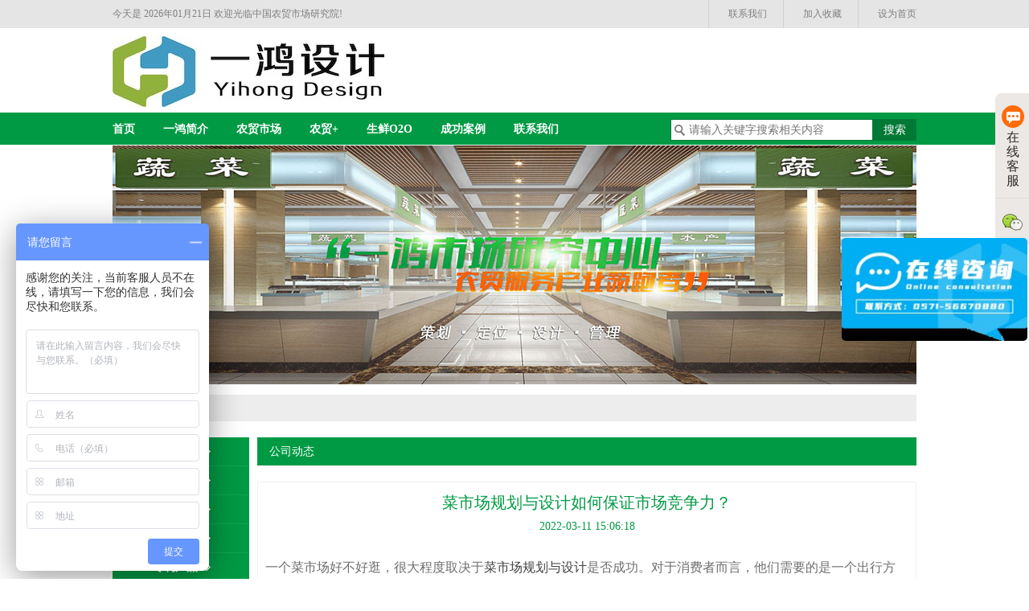

--- FILE ---
content_type: text/html; charset=utf-8
request_url: http://www.1hnm.com/news/detail/id/453.html
body_size: 6632
content:

			<!DOCTYPE html PUBLIC "-//W3C//DTD XHTML 1.0 Transitional//EN" "http://www.w3.org/TR/xhtml1/DTD/xhtml1-transitional.dtd">
<html xmlns="http://www.w3.org/1999/xhtml">
<head>
<meta http-equiv="Content-Type" content="text/html; charset=utf-8" />
<title>菜市场规划与设计如何保证市场竞争力？</title>
<meta content="菜市场规划设计丨农贸市场设计-杭州一鸿农贸市场设计院" name="Keywords">
<meta name="description" content="一个菜市场好不好逛，很大程度取决于菜市场规划与设计是否成功" />
<link rel="stylesheet" type="text/css" href="/Public/Css/style.css" />
<link rel="stylesheet" type="text/css" href="/Public/Css/public.css" />
<script language="javascript" type="text/javascript" src="/Public/Js/jquery.js"></script>
<script src="/Public/Js/jquery-1.8.0.js"></script>
<script src="/Public/Js/public_js.js"></script>
</head>

        <!-- 引入head头部 -->
        <body>
<script src="/Public/Js/baidupush.js"></script>

<SCRIPT language="javascript">

//加入收藏

function AddFavorite(sURL, sTitle) {

    sURL = encodeURI(sURL);

    try {

        window.external.addFavorite(sURL, sTitle);

    } catch (e) {

    try {

        window.sidebar.addPanel(sTitle, sURL, "");

    } catch (e) {

        alert("加入收藏失败,请使用Ctrl+D进行添加,或手动在浏览器里进行设置.");

        }

    }

}

//设为首页

function SetHome(url) {

    if (document.all) {

        document.body.style.behavior = 'url(#default#homepage)';

        document.body.setHomePage(url);

    } else {

        alert("您好,您的浏览器不支持自动设置页面为首页功能,请您手动在浏览器里设置该页面为首页!");

    }

}

</SCRIPT>

<!-- 侧边栏客服 start-->
<link rel="stylesheet" href="/Public/Css/index.css" type="text/css" media="screen" />
<div class="service_box">
  <ul class="tab_nav">
    <li><a href="#"><i class="icon icon_1"></i>在线客服</a></li>
    <li><a href="#"><i class="icon icon_3"></i></a></li>
  </ul>
  <div class="tab_content">
    <div class="tab_plan">
      <p class="fs14">在线客服:<br />
        <a href="http://wpa.qq.com/msgrd?v=3&amp;uin=85170766&amp;site=qq&amp;menu=yes" target="_blank" class="qq_link"><img border="0" src="/Public/Image/Home/button_111.gif" alt="点击这里给我发消息" title="点击这里给我发消息"></a></p>
<!--       <p class="fs14 mt10">农贸市场专线:<br />
         <a href="http://wpa.qq.com/msgrd?v=3&amp;uin=2853085045&amp;site=qq&amp;menu=yes" target="_blank" class="qq_link"><img border="0" src="/Public/Image/Home/button_111.gif" alt="点击这里给我发消息" title="点击这里给我发消息"></a></p>
      <p class="fs14 mt10">农贸+专线:<br />
         <a href="http://wpa.qq.com/msgrd?v=3&amp;uin=2853085046&amp;site=qq&amp;menu=yes" target="_blank" class="qq_link"><img border="0" src="/Public/Image/Home/button_111.gif" alt="点击这里给我发消息" title="点击这里给我发消息"></a></p>
      <p class="fs14 mt10">生鲜O2O专线:<br />
         <a href="http://wpa.qq.com/msgrd?v=3&amp;uin=2853085047&amp;site=qq&amp;menu=yes" target="_blank" class="qq_link"><img border="0" src="/Public/Image/Home/button_111.gif" alt="点击这里给我发消息" title="点击这里给我发消息"></a></p>
      <p class="fs14 mt10">专利产品专线:<br />
        <a href="http://wpa.qq.com/msgrd?v=3&amp;uin=2853085048&amp;site=qq&amp;menu=yes" target="_blank" class="qq_link"><img border="0" src="/Public/Image/Home/button_111.gif" alt="点击这里给我发消息" title="点击这里给我发消息"></a></p> -->
        <p class="fs14 mt10">客服电话:<br />0571-56670880</p>
      <p class="mt10">服务时间:<br />
        9:00-18:00(工作日)<br />
      </p>
    </div>
    <div class="tab_plan" style="display: none;"><img src="/Public/Image/Home/weixin.png" alt="官方微信自助客服" width="130" height="130">
      <p>扫一扫获取更多市场相关信息！</p>
    </div>
  </div>
</div>
<script type="text/javascript">
$(".service_box .tab_nav li").hover(function(){
    var i=$(this).index();
    $(this).addClass("active").siblings().removeClass("active");
    $(".service_box .tab_plan:eq("+i+")").show().siblings().hide();
});
$(function(){
    var t;
    $(".service_box").hover(function(){
        $(".service_box").animate({right:0},300)
        clearTimeout(t);
    },function(){
        t=setTimeout(function(e){
            $(".service_box").animate({right:"-146px"},300);
            $(".service_box").find(".tab_nav li").removeClass("active");
        },1000);
    });
});
var isTransition=true;
$(".m_logo").hover(function(){
    var r=0;
    if(isTransition){
        animateTime = setInterval(function(){
            if (r>=153){
                clearInterval(animateTime);
                isTransition=true;
            }else{
                isTransition=false;
                r++;
                $(".m_logo a").attr("style","-webkit-mask:-webkit-gradient(radial, 45 25, "+r+", 45 25, "+(r+15)+", from(rgb(0, 0, 0)), color-stop(0.5, rgba(0, 0, 0, 0.2)), to(rgb(0, 0, 0)));")
            };
        },5);
    }
},function(){
    return;
});

</script> 
<!--[if lt IE 7]>
<script type="text/javascript">
    window.onscroll = function(){
        doc_scroll();
    };
    var doc_scroll = function(){
        var height = document.documentElement.clientHeight - 90 ;
        var scroll_top = $(document).scrollTop() ;
        $(".service_box").css({
            "top" : height + scroll_top - 74
        });
    };
    doc_scroll();
</script> 
<![endif]-->

<!-- 侧边栏客服 end -->


        <!-- header部分 -->
        <div class="header_top">
            <div class="head_top">  
                <h5>今天是&nbsp;2026年01月21日&nbsp;欢迎光临中国农贸市场研究院!</h5>

                <div class="head_top_tip">
                    <ul>
                        <li><a href="/contact">联系我们</a></li>
                        <li><a onClick="AddFavorite('http://www.1hnm.com','杭州一鸿农贸市场研究中心')" href="javascript:void(0)" title="加入收藏">加入收藏</a></li>
                        <li style="padding-right:0px;"><a onClick="SetHome('http://www.1hnm.com')" href="javascript:void(0)" title="设为首页">设为首页</a></li>
                    </ul>
                </div>
            </div>
        </div>
        
        <div class="clear"></div>

        <div class="header_logo">
            <div class="logo">
                <a href="/" target="_blank"><img src="/Public/Image/Home/logo.jpg" alt="一鸿市场研究中心
"/></a>
            </div>
        </div>
        
        <div class="clear"></div>

        <div class="nav">
            <div class="banner_nav">
                <ul>
                    <li><a href="/">首页</a></li>
                    <li><a href="/about">一鸿简介</a></li>
                    <li><a href="/nmsc" >农贸市场</a></li>
                    <li><a href="/nmj">农贸+</a></li>
                    <li><a href="/o2o/detail/id/5.html">生鲜O2O</a></li>
                    <li><a href="/case">成功案例</a></li>
                    <li><a href="/contact">联系我们</a></li>
                </ul>

                <div class="search">
                    <form action="/news/search" method="get" onsubmit="return checkForm();">
                        <img src="/Public/Image/Home/s_img.jpg" alt="搜索图标">
                        <input class="s_box" type="text" name="search" id="search" placeholder="&nbsp;请输入关键字搜索相关内容"/>
                        <button class="btn" type="submit" value="搜索">搜索</button>
                    </form>
                </div>
            </div>
        </div>

        <div class="clear"></div>

        <!-- 用户输入判断 -->
<script>
     function checkForm(){
   var search = document.getElementById("search").value;
   if(search == ""  ){
     alert("请输入搜索内容!");
     return false;
   }
  }
</script>

        <!-- banner图片 -->
        <div class="case_banner">
          <div class="c_banner"><img src="/Public/Image/Home/case_banner.jpg" alt="公司动态"/></div>
        </div>

        <!-- 中间部分 -->
        <div class="wrap">
          <div class="case_mbx">
            <a href="/">首页</a> &gt; 
                                                                        

          </div>
          <div class="clear"></div>
          <div class="yh_content_detail">

            <!-- 引入左侧导航栏 -->
            <div class="left z" id="left" >

					  <div class="menu" id="index-Index">
					   <h3 onclick="menu('index-Index')"  ><a href="/about">一鸿简介</a></h3>

					  </div>
					  
					  <div class="menu" id="index-Nmsc">
					   <h3 onclick="menu('index-Nmsc')"  >农贸市场</h3>
					   <ul  >
					   <li>
					   				<a href="/nmsc/index/catid/24.html" 
					   				>
									农贸市场改造设计
					   				</a>
					   			</li><li>
					   				<a href="/nmsc/index/catid/19.html" 
					   				>
									新建农贸市场设计
					   				</a>
					   			</li>					   </ul>
					  </div>

					  <div class="menu" id="index-Nongmaoplus">
					   <h3 onclick="menu('index-Nongmaoplus')"   ><a href="/nmj">农&nbsp;&nbsp;贸&nbsp;&nbsp;+</a></h3>
					  </div>
					  
					  <div class="menu" id="index-O2O">
					   <h3 onclick="menu('index-O2O')"  ><a href="/o2o/detail/id/5.html">生鲜O2O</a></h3>
					  </div>
					   <div class="menu" id="index-Zhuanli">
					   <h3 onclick="menu('index-Zhuanli')" ><a href="/zhuanli">专利产品</a></h3>
					  </div>

					  <div class="menu" id="index-Case">
					   <h3 onclick="menu('index-Case')"  >成功案例</h3>
					    <ul  >
					   <li>
					   				<a href="/case/index/catid/9.html" >新建农贸市场设计</a>
					   			</li><li>
					   				<a href="/case/index/catid/12.html" >农贸市场改造设计</a>
					   			</li>					   </ul>
					  </div>

					  <div class="menu" id="index-Contact">
					   <h3 onclick="menu('index-Index')"  ><a href="/contact">联系我们</a></h3>

					  </div>

					  <div class="left_img">
					  		<a href="/case/index/catid/12.html"><img src="/Public/Image/Home/nmscjz.jpg" alt=""/></a><span class="left_img_t"></span>
					  		<a href="/nmsc/index/catid/19.html"><img src="/Public/Image/Home/nmscsj.jpg" alt=""/></a><span class="left_img_t"></span>
					  		<a href="/zhuanli"><img src="/Public/Image/Home/nmsczs.jpg" alt=""/></a><span class="left_img_t"></span>
					  </div>

</div>

            <div class="content_r">
              <div class="r_title">

                公司动态              </div>
              <div class="content_info">
                <div class="content_title">菜市场规划与设计如何保证市场竞争力？</div>
                <div class="content_time">2022-03-11 15:06:18</div>
                <div class="content_content">
                     <span style="line-height:2;font-size:16px;font-family:FangSong_GB2312;">一个菜市场好不好逛，很大程度取决于<a href="http://www.1hnm.com/news/detail/id/432.html" target="_blank">菜市场规划与设计</a>是否成功。对于消费者而言，他们需要的是一个出行方便，环境整洁，买菜方便，价格实惠的菜市场，能够把握住以上几条核心内容进行菜市场建设，才能保证市场自身在地域内的竞争力，那么为了达成以上目标，在菜市场规划与设计中，有哪几点是需要注意的呢？</span><br />
<br />
<p>
	<span style="line-height:2;font-size:16px;font-family:FangSong_GB2312;">1.空间布局</span> 
</p>
<p style="text-align:center;">
	<span style="line-height:2;font-size:16px;font-family:FangSong_GB2312;"><img src="/Attach/image/20220311/20220311150051_67916.jpg" alt="菜市场规划设计— 杭州一鸿农贸市场设计院" width="600" height="399" title="菜市场规划设计— 杭州一鸿农贸市场设计院" align="" /><br />
</span> 
</p>
<span style="line-height:2;font-size:16px;font-family:FangSong_GB2312;">对于一个农贸市场而言，空间布局是菜市场规划与设计的第一步——要确定在整个建筑中，市场与其他辅助设施的空间关系（如停车场、垃圾房等），这些内容与市场的结构动线息息相关，能够严重影响场内的交通循环模式和消费者的出行便利程度，必须保证场内停车位的充足，以及空间交通动线的流畅，防止发生拥堵或难停车的情况，打击消费者的购物热情。</span><br />
<br />
<br />
<p>
	<span style="line-height:2;font-size:16px;font-family:FangSong_GB2312;">2.铺位规划</span> 
</p>
<p style="text-align:center;">
	<span style="line-height:2;font-size:16px;font-family:FangSong_GB2312;"><img src="/Attach/image/20220311/20220311150122_31795.png" alt="菜市场规划设计— 杭州一鸿农贸市场设计院" width="600" height="337" title="菜市场规划设计— 杭州一鸿农贸市场设计院" align="" /><br />
</span> 
</p>
<span style="line-height:2;font-size:16px;font-family:FangSong_GB2312;">菜市场铺位布局必须考虑到消费者的购物习惯，将有所关联的业态尽量放在相近区域，方便消费者找寻，同时保证干湿分离，防止业态串味。</span><br />
<br />
<span style="line-height:2;font-size:16px;font-family:FangSong_GB2312;">铺位的具体大小需要由市场的整体面积以及面积形状决定，不能存在人流动线薄弱的摊位死角，防止经营户因摊位位置的布局而产生不满多生争执。同时也要对摊位内的有限空间进行设计，保证摊位内部有充足的储物空间，能有效减少占道行为的发生。</span><br />
<br />
<p>
	<span style="line-height:2;font-size:16px;font-family:FangSong_GB2312;">3.造型设计</span> 
</p>
<p style="text-align:center;">
	<span style="line-height:2;font-size:16px;font-family:FangSong_GB2312;"><img src="/Attach/image/20220311/20220311150157_48935.png" alt="菜市场规划设计— 杭州一鸿农贸市场设计院" width="600" height="337" title="菜市场规划设计— 杭州一鸿农贸市场设计院" align="" /><br />
</span> 
</p>
<span style="line-height:2;font-size:16px;font-family:FangSong_GB2312;">人的第一印象很大程度上决定了其对一个事物的好感程度，因此对于菜市场的设计也要寻求让人眼前一亮的感觉。通过对地缘文化的追寻或者是区域内标志特色元素的演化，将其融入到菜市场的设计之中，能够有效拉近市场与消费者的距离，助力市场尽快渡过尴尬期，走上正常的经营轨道。</span><br />
<br />
<br />
<span style="line-height:2;font-size:16px;font-family:FangSong_GB2312;">菜市场规划与设计的核心是以人为本，通过对在地居民需求的揣摩，结合实际情况，打造拥有创新性和可行性的市场建设方案，为后续的市场经营添砖加瓦！</span><br />                    <div class="news_footer">
                        <div class="fanhui">
                            <img src="/Public/Image/Home/j1.png">&nbsp;&nbsp;&nbsp;
                                                                                                                                                                                   

                        </div>
                         
<!--                          <div class="next_news_2">
                            <a href="">下一篇</a>&nbsp;<img src="/Public/Image/Home/j3.png">
                         </div>

                        <div class="next_news">
                            <a href="">上一篇</a>&nbsp;<img src="/Public/Image/Home/j2.png">
                        </div> -->
                  </div>

                </div>
              </div>
            </div>

          </div>
        </div>

        <div class="clear"></div>
        <!-- 引入foot底部 -->
        <!-- footer底部 -->
<style type="text/css">
.lianxi_l{
  width: 280px;
}
</style>
<script src="http://stat.xiaonaodai.com/stat.php?id=6426984" language="JavaScript" type="text/javascript"></script>

        <div class="footer">
            <div class="foot">
                <ul>
                    <li><a href="/">首页</a></li>
                    <li><a href="/about">一鸿简介</a></li>
                    <li><a href="/nmsc">农贸市场</a></li>
                    <li><a href="/nmj">农贸+</a></li>
                    <li><a href="/o2o/detail/id/5.html">生鲜O2O</a></li>
                    <li style="margin-right:0px;"><a href="/case">成功案例</a></li>
                </ul>
            </div>
        </div>

        <div class="foot_info">
            <div class="footinfo">
                <div class="foot_contact">
                <h3>联系我们<span class="dt_news">CONTACT US</span></h3>
                    <div class="lianxi_l">
                        <div class="logo_foot"><img src="/Public/Image/Home/logo_foot.jpg" alt=""/></div>
                        <p>
                            <h5>地址：杭州市萧山区盈丰街道盈丰路558号</h5>
                            <h5>电话：0571-56670880</h5>
                            <h5>手机：18967146600</h5>
                            <h5>邮箱：cnnmsc@163.com</h5>
                        </p>
                    </div>
                    <div class="lianxi_r">
                        <img src="/Public/Image/Home/wx.jpg" alt=""/>
                    </div>
                </div>
                <div class="foot_input">
                    <form action="/index/book" method="post" onsubmit="return checkUser();">

                        <input type="text" name="name" id="name" placeholder="&nbsp;&nbsp;姓名" style="margin-bottom:15px;"/>
                        <input type="text" name="phone" id="phone" placeholder="&nbsp;&nbsp;手机号码" style="margin-bottom:15px;"/>
                        <textarea name="content" id="content" placeholder="&nbsp;内容" style="margin-bottom:15px;"></textarea>
                        <button class="btn_foot" type="submit" value="提交" name="submit">提交</button>
                    </form>
                </div>
            </div>
        </div>

<!-- 用户输入判断 -->
<script>
     function checkUser(){
   var name = document.getElementById("name").value;
   var phone = document.getElementById("phone").value;
   var content  =   document.getElementById("content").value;
   if(name == ""  ){
     alert("请写您的姓名!");
     return false;
   }

  if(phone.length==0) 
    { 
      alert('请输入手机号码！'); 
      return false; 
    }     
    if(phone.length!=11) 
    { 
       alert('请输入有效的手机号码！'); 
       return false; 
    } 

    var myreg = /^(((13[0-9]{1})|(15[0-9]{1})|(18[0-9]{1}))+\d{8})$/; 
    if(!myreg.test(phone)) 
    { 
       alert('请输入有效的手机号码！'); 
       return false; 
    }

      if(content == ""  ){
    alert("填写您的咨询内容!");
     return false;
   }
  }
</script>

<!-- 百度统计代码 -->
<script>
var _hmt = _hmt || [];
(function() {
  var hm = document.createElement("script");
  hm.src = "//hm.baidu.com/hm.js?59be515e042129c4155f6ee07dbd0231";
  var s = document.getElementsByTagName("script")[0]; 
  s.parentNode.insertBefore(hm, s);
})();
</script>
<div style="width:100%;">
        <div style="width:1000px;text-align:left;margin:0 auto;height:40px;line-height:40px;">
            友情链接：
                <a href="" target="_blank" style="color:#808080;">&nbsp;&nbsp;</a><a href="http://www.yhscjt.com/" target="_blank" style="color:#808080;">一鸿市场集团&nbsp;&nbsp;</a><a href="http://www.eh8000.com" target="_blank" style="color:#808080;">农贸市场设计服务专家&nbsp;&nbsp;</a>        </div>
    </div>

<div style="width:600px;margin:0 auto; padding:20px 0;">
        <a target="_blank" href="https://beian.miit.gov.cn" style="display:inline-block;text-decoration:none;height:20px;line-height:20px;"><img src="/beian.png" style="float:left;"/><p style="float:left;height:20px;line-height:20px;margin: 0px 0px 0px 5px; color:#939393;">浙ICP备15011015号&nbsp;&nbsp;&nbsp;&nbsp;Copyright@2021 杭州一鸿装饰工程有限公司</p></a>
      </div>
    
</body>
</html>

--- FILE ---
content_type: text/css
request_url: http://www.1hnm.com/Public/Css/style.css
body_size: 3882
content:
@charset "utf-8";
/* CSS Document */
.wrap { width:100%; height:auto; margin:0 auto; }
.clear{clear:both;}
.blank{width: 1000px;height: 34px;border-bottom: 1px solid #f1f1f1;margin: 0 auto;}
.blank1{width: 1000px;height: 24px;border-bottom: 1px solid #f1f1f1;margin: 0 auto;}

/*head部分*/
.header_top{width: 100%;background-color: #e5e5e5;height: 35px;}
.head_top{width: 1000px;height: 35px;margin: 0 auto;line-height: 35px;}
.head_top h5{float: left;color: #7F7F7F;font-size: 12px;font-family: '宋体';font-weight: normal;}
.head_top_tip ul{float: right;}
.head_top_tip ul li{float: left;width: 72px;border-left: 1px solid #D1D1D1;font-size: 12px;font-family: '宋体';text-align: right;padding-right: 20px;}
.head_top_tip ul li a{color: #7F7F7F;}

.header_logo{width: 100%;background-color: #FFFFFF;height: 105px; }
.logo{width: 1000px;height: 105px;margin: 0 auto;line-height: 105px;}
.logo img{float: left;margin-top: 10px;}

.nav{width: 100%;background-color: #009A44;height: 40px; }
.banner_nav{width: 1000px;height: 40px;margin: 0 auto;line-height: 40px;}
.banner_nav ul{float: left;}
.banner_nav ul li{float: left;margin-right: 35px;font-weight: bold;}
.banner_nav ul li a{font-family: '新宋体';font-size: 14px;color: #ffffff;}
.search{float: right;border: 1px solid #007935;width: 305px;margin-top: 8px;border-right: none;background-color:#ffffff; }
.search img{float: left;margin-top: 4px;margin-left: 3px;}
.search .s_box{float: left;font-family: '新宋体';font-size: 14px;}
.search .s_box{width: 232px;height: 25px;}
.search .btn{width: 55px;height: 25px;background-color: #007935;float: left;font-family: '新宋体';font-size: 14px;color: #FFFFFF;line-height: 25px;}

/*banner幻灯片*/
.banner{width:100%;overflow:hidden;position:relative}
.banner_inner{position:relative;height:400px;width:1000px;margin:0 auto}

.banner_img{width:20000px}
.banner_img li{float:left;width:100%;position:relative}
.banner_img li.bgli01{ background: url(../Image/Home/banner_pic_1.jpg) center no-repeat;}
.banner_img li.bgli02{ background: url(../Image/Home/banner_pic_2.jpg) center no-repeat;}
.banner_img li.bgli03{ background: url(../Image/Home/banner_pic_3.jpg) center no-repeat;}

.banner .child1{position:absolute;width:588px;height:425px;left:66px;top:0}
.banner .child2{position:absolute;width:654px;height:425px;left:343px;top:0}
.banner_common{position:relative;width:990px;margin:0 auto}
.banner_pre{position:absolute;top:50%;left:0;margin-top:180px;width:60px;height:60px;cursor:pointer;background:url(../Image/Home/banner_btn_l_24.png) no-repeat;opacity:.5;filter:alpha(opacity=50)}
.banner_next{position:absolute;top:50%;right:0;margin-top:180px;width:60px;height:60px;cursor:pointer;background:url(../Image/Home/banner_btn_r_24.png) no-repeat;opacity:.5;filter:alpha(opacity=50)}
.banner_pre:hover, .banner_next:hover{opacity:1;filter:alpha(opacity=100)}
.banner .control{width:274px;position:absolute;top:375px;left:50%;margin-left:-107px}
.banner .control li{float:left;margin-left:10px;width:58px;height:7px;cursor:pointer;background:#666}
.banner .control li a{display:none}
.banner .control li.current{background:#29A55D}





/*.banner {width:100%;height:400px;margin:0 auto;overflow:hidden;position:relative}
.slide_list li img{ width:100%; height:400px; margin:0 auto;}
.sy_li1{width:100%; height:400px;background:url(../Image/Home/banner_pic_1.jpg) center no-repeat;}
.sy_li2{width:100%; height:400px;background:url(../Image/Home/banner_pic_2.jpg) center no-repeat;}
.sy_li3{width:100%; height:400px;background:url(../Image/Home/banner_pic_3.jpg) center no-repeat;}

.banner .banner-index{position:absolute;bottom:25px; left:42%;}
.banner .banner-index a{width:58px;height:7px;background:#666;  text-align:center;line-height:22px;display:block;color:#fff;float:left;margin:0 10px}
.banner .banner-index a.active{background:#29A55D; }
*/
/*合作机构*/
.hezuo_banner{width: 100%;}
.hezuo{width: 1000px;margin: 0 auto;margin-top: 10px;}
.hezuo ul li{width: 235px;margin-right: 20px;height: 105px;margin-bottom: 20px;background-color: #B0B0B0;float: left;}
.hezuo ul li:hover{background-color: #009A44;}
.hezuo ul li img{margin-top: 20px;margin-left: 10px;float: left;}
.hezuo ul li .hz{height:62px;line-height: 22px; margin-top: 33px;float: left;margin-left: 10px;}
.hezuo ul li a{font-size: 16px;color: #FFFFFF;}
.hezuo ul li .hz_zm{font-size: 13px;}

/*一鸿动态*/
.dongtai{width: 100%;height: 320px;margin-top: 15px;}
.dongtai_content{width: 1000px;height: 320px;margin: 0 auto;}
.yh_dongtai{height: 320px;width: 500px;padding-right: 30px;border-right: 1px solid #f1f1f1;float: left;}
.yh_dongtai a:hover{color:#009a44; }
.yh_service{height: 320px;float: left;padding-left: 38px;width: 431px;}
.dt_news{font-size: 12px;color: #7F7F7F;margin-left: 5px;font-weight: normal;}
h3{height: 36px;font-size: 20px; color: #5B5B5B;}
.yh_service img{float: left;height:283px;width: 431px; }

.yh_dongtai img{float: left;height: 283px;width: 240px;}
.yh_dongtai .dt_r{float: right;width: 250px;height: 283px;}
.yh_dongtai .dt_r h5{font-size: 14px;color: #000000;height: 20px;overflow: hidden;width: 250px;}
.yh_dongtai .dt_r .des{font-size: 14px;color: #000000;height: 118px;width: 250px;overflow: hidden;margin-top: 10px;}
.yh_dongtai .dt_r .des span a{font-size: 14px;color: #009a44;}
.dt_liebiao{font-size: 14px;background-color: #EEEEEE;height:125px;width: 235px;margin-top: 11px;}
.dt_liebiao ul li{float: left;list-style-type:disc;width: 235px;line-height: 21px;height: 21px;overflow: hidden;}
.dt_liebiao ul li a{font-size: 14px;color: #7f7f7f;}
.dt_liebiao ul li a:hover{color:#009a44; }

/*服务流程*/
.liucheng{width: 100%;margin-top: 15px;}
.liucheng_pic{width: 1000px;height: 146px;margin: 0 auto;}
.liucheng_pic img{float: left;height: 110px;width: 1000px;}

/*农贸市场*/
.nongmao{width: 100%;margin-top: 30px;}
.nongmao_content{width: 1000px;margin: 0 auto;}
.nongmao_info{width: 1000px;height: 270px;}
.yh_img1{width: 199px;height: 270px;float: left;position: relative;}
.yh_img1 img{float: left;width: 199px;height: 270px;}
.jianshu{position: absolute;top: 25px;left: 0px;color: #FFFFFF;font-size: 15px;padding: 0 20px;padding-left: 24px;}
.js_more{position: absolute;bottom: 15px;left: 40px;color: #FFFFFF;font-size: 15px;border: 1px solid #009a44;width: 115px;height: 25px;background-color: #009a44;text-align: center;line-height: 25px; }

.yh_img2{width: 801px;height: 270px;float: left;}
.yh_img2 ul li{float: left;height: 135px;width: 267px;position: relative;overflow: hidden;}
.yh_img2 ul li img{float: left;height: 135px;width: 267px;}
.yh_img2 ul li .dask{width:267px;height:135px;background:#009a44;position:absolute;top:-300px;left:0;padding-top: 60px;color:white;text-align: center;}
.yh_img2 ul li .dask .ds_t{font-size: 14px;}

/*技术政策*/
.yh_jszc{width: 100%;margin-top: 25px;}
.jszc_content{width: 1000px;margin:0 auto; height: 220px;}

.jsgf_l{height: 220px;width: 395px;float: left;padding-right: 29px;border-right: 1px solid #f1f1f1;}
.zczl_r{height: 220px;width: 550px;margin-left: 25px;float: left;}

.jsgf_xj{width: 155px;float: left;}
.jsgf_xj ul li{float: left;width: 155px;height: 39px;border-bottom: 1px solid #f1f1f1;line-height: 38px;}
.jsgf_xj ul li img{float: left;margin-top: 13px;}
.jsgf_xj ul li a{color: #808080;font-size: 14px;float: right;}
.jsgf_xj ul li a:hover{color:#009a44;}

.yh_jsgf img{float: right;}

.yh_zczl{width: 550px;margin-top: -4px;}
.yh_zczl ul li{width: 550px;height: 20px;line-height: 20px;float: left;overflow: hidden;font-size: 14px;}
.yh_zczl ul li a{color: #808080;font-size: 14px;float: left; height: 20px; height: 20px;width: 400px;}
.yh_zczl ul li a:hover{color:#009a44;}
.yh_zczl ul li .hy_time{float: right;height: 20px;}
.dt_more{float: right;}
.dt_more a{color: #808080;font-size: 12px;}
.dt_more a:hover{color:#009a44;}

/*行业动态*/
.hangye{width: 100%;margin-top: 45px;}
.hyzs{width: 1000px;margin:0 auto; height: 175px;}
.hangye_l,.zs_r{float: left;}
.hangye_l{width: 470px;padding-right: 29px;border-right: 1px solid #f1f1f1;}
.zs_r{width: 465px;margin-left: 35px;}
.hangye_news ul li{float: left;height: 20px;line-height: 20px;font-size: 14px;width: 470px;}
.hangye_news ul li a{width: 310px;overflow: hidden;float: left;height: 20px;color:#808080; }
.hangye_news ul li a:hover{color:#009a44;}
.hangye_news ul li .hy_time{float: right;height: 20px;}

.zs_r img{width: 465px;height: 65px;margin-top: 5px;margin-bottom: 7px;}
.zs_r p{width: 465px;font-size: 14px;height: 60px;margin-top: 5px;overflow: hidden;}
.zs_r p a{color: #808080;}
.zs_r p a:hover{color: #009a44;}
.zs_r_detail a{color: #009a44;}

/*footer底部*/
.footer{width: 100%;background-color:#009a44; margin-top: 35px;height: 40px;}
.foot{width: 1000px;margin: 0 auto;height: 40px;}
.foot ul li{float: left;margin-right: 130px;height: 40px;line-height: 40px;}
.foot ul li a{font-size: 14px;color: #FFFFFF;}

.foot_info{width: 100%;height:200px;background-color: #F2F2F2;padding: 35px 0 40px 0;}
.footinfo{width: 1000px;height: 200px;margin: 0 auto;}
.foot_contact{width: 415px;height: 200px;float: left;}
.foot_input{width: 435px;height: 200px;float: right;}

.lianxi_l{float: left;}
.lianxi_r{float: right;}

.logo_foot{margin-top: 15px;}
.lianxi_l p{margin-top: 15px;}
.lianxi_l h5{font-size: 14px;color:#808080;line-height: 22px;font-weight: normal;}
.lianxi_r img{margin-top: 18px;}

.foot_input{color: #808080;}
.foot_input input{width: 213px;height: 33px;line-height:33px;border: 1px solid #f1f1f1;}
.foot_input textarea{width: 432px;height: 100px;border: 1px solid #f1f1f1;}
.btn_foot { width:435px; height:33px;  background:#009a44; text-align:center; line-height:33px;border: 1px solid #f1f1f1;color: #FFFFFF;}
.btn_foot:hover{background: #096632;}



/*成功案例*/
.case_banner{width: 100%;height: 300px;}
.c_banner{width: 1000px;height: 300px;margin: 0 auto;}
.c_banner img{float: left;}
.case_mbx{width: 1000px;height:33px;line-height: 33px;background-color: #EDEDED;margin: 10px auto 20px;}
.case_mbx a{font-size: 14px;color: #6E6E6E;}



/*内容列表页*/
.yh_content{width: 1000px;height:auto;margin: 0 auto;}
/*.content_l{width: 170px;margin-right: 10px;float: left;background-color: green;height: 810px;}*/


/*左侧菜单*/
.left{width:170px; overflow:hidden; margin:0px; padding:0px; border:0;float: left;}
.left .menu h3{background:url(../Image/Home/content_r.jpg) no-repeat 115px center #009A44; cursor:pointer; padding-left:50px; font-size:14px;border-bottom:#11A551 solid 1px;height: 35px;line-height: 35px;color: #FFFFFF;}
.content_l_ok{background:url(../Image/Home/content_r_ok.jpg) no-repeat 115px center #009A44;}
.left .menu h3 a{color: #FFFFFF;}
.left .menu:hover ul{display: block;}
.left .menu ul{  display:none; }
.left .menu ul li a{font-size: 13px;}
.left .menu ul li a:hover{color:#009a44; text-decoration:none;}
.left .menu ul li{border-bottom:#E9E9E9 solid 1px; text-align: center;line-height:30px;height:30px; }

.title{font-size:18px; line-height:32px; font-weight:normal; margin-bottom:10px; padding-left:40px;}

.left_img{float: left;width: 170px;margin-top: 15px;}
.left_img img{float: left;width: 170px;height: 108px;  margin-bottom: 1px;}
.left_img span a{color: #090909;font-size: 13px;display: block;text-align: right;}
.left_img span a:hover{color: #009a44;}

.content_r{width: 820px;float: right;height: auto;}
.r_title{height: 35px;width: 805px;background-color: #009A44;color:#FFFFFF;line-height: 35px;font-size: 14px; 
padding-left: 15px;}
.content_r .r_p{margin-top: 13px;width: 820px;font-size: 13px;overflow: hidden;color: #6E6E6E;}
.r_content{width: 840px;height: auto;color: #6E6E6E;}
.r_content ul li{float: left;width: 260px;margin-right: 20px;height: 290px;margin-top:26px; }
.r_content ul li img{float: left;width: 260px;height: 163px;}

.r_content_news{width: 818px;height: auto;color: #6E6E6E;}
.r_content_news ul li{float: left;width: 818px;height: 40px;margin-top:20px; line-height: 40px;border:1px solid #ccc;border-radius: 3px;}
.r_content_news ul li h4{width:518px;height: 40px;padding-left: 20px;line-height: 40px;overflow: hidden;float: left;}
.r_content_news ul li h4 a{font-size: 15px;font-weight: normal;}
.r_content_news ul li h4 a:hover{color: #009A44;}
.content_time_news{float: right;margin-right: 20px;font-size: 15px;font-weight: normal;}


.r_desc{padding-bottom: 10px;float: left;}
.r_desc h5{width: 255px;height: 32px;line-height: 32px;font-size: 13px;float: left;padding-left: 5px;overflow: hidden;}
.r_desc p{width: 255px;height: 89px;font-size: 13px;overflow: hidden;padding-left: 5px;}
.r_desc p a{font-size: 13px;}
.r_desc:hover{background-color: #009A44;}
.r_desc:hover h5,.r_desc:hover p,.r_desc:hover a{color: #FFFFFF;}
.r_desc_detail a{color: #009A44; }


/*内容页*/
.yh_content_detail{width: 1000px;height:auto;margin: 0 auto;}
.content_info{width: 818px;border: 1px solid #f1f1f1;border-radius: 3px;height: auto;margin-top: 20px;color: #6e6e6e;}
.content_infodanye{width: 800px;border: 1px solid #f1f1f1;border-radius: 3px;height: auto;margin-top: 20px;color: #6e6e6e;padding: 20px 9px;}

.content_time{height: 30px;line-height: 30px;color:#009A44;font-size: 14px;text-align: center; }
.content_title{font-size: 20px;margin-top: 10px;height: 30px;line-height: 30px;color:#009A44;text-align: center;}
.content_content{font-size: 14px;width: 800px;padding: 0 9px;color: #6E6E6E;margin-top: 20px;line-height: 22px;}

.news_footer{border-top: 1px dashed #ccc;width: 100%;margin: 60px 0 30px;;font-size: 16px;padding-top: 10px;}
.news_footer a{color: #009A44;}
.news_footer a:hover{color: #009A44;}
.fanhui,.fanhui img{float: left;}
.next_news{padding-right: 20px;}
.next_news,.next_news_2{float: right;}
.next_news img,.next_news_2 img{float: right;}
.fanhui,.next_news,.next_news_2{height: 22px;line-height: 12px;}
/*.r_title{float: left;}*/

--- FILE ---
content_type: text/css
request_url: http://www.1hnm.com/Public/Css/public.css
body_size: 331
content:
@charset "utf-8";
/* CSS Document */
body{font-size:16px;font-family:"黑体";color: #acacac;}
*{border:none;padding: 0;margin: 0;}
ul li{list-style:none}
a{text-decoration:none;hide-focus: expression(this.hideFocus=true); /* for ie 5+ */
    outline: none; color: #424242;}
input{vertical-align:middle;outline: none;}




--- FILE ---
content_type: application/x-javascript
request_url: http://www.1hnm.com/Public/Js/public_js.js
body_size: 5429
content:

var G = {};
G.util = {}; // ¹¤¾ßÏà¹Ø

G.util.token_post = function(options){
    var opt=jQuery.extend({
              "type":"POST",
              "cache":false,
              "dataType":"json",
              "timeout":8000
            }, options);
    
    //¼ÓÉÏtokenÖµ
    if(G.util.getACSRFToken()){
        opt.url=options.url+"&token="+G.util.getACSRFToken();
    }
    
    //µ÷ÓÃjQuery AJAX
    jQuery.ajax(opt);
};
 
G.util.parse = {
    url : function(){

        var _myDecode = function(q){
            var q = (q + '').replace(/(&amp;|\?)/g, "&").split('&');
            var p = {};
            var c = q.length;
            for (var i = 0; i < c; i++) {
                var pos = q[i].indexOf('=');
                if ( - 1 == pos) continue;
                p[q[i].substr(0, pos).replace(/[^a-zA-Z0-9_]/g, '')] = unescape(q[i].substr(pos + 1));
            }

            return p;
        };

        var hash = location.href.toString().indexOf('#');
        if(hash < 0) hash = '';
        else {
            hash = location.href.toString().substring(hash, location.href.toString().length);
        }
        return {
            search  : _myDecode(location.search.substr(1)),
            hash    : _myDecode(hash)
        };
    },
}; 

jQuery.easing["jswing"]=jQuery.easing["swing"];
jQuery.extend(jQuery.easing,{def:"easeOutQuad",swing:function(x,t,b,c,d){return jQuery.easing[jQuery.easing.def](x,t,b,c,d)},easeInQuad:function(x,t,b,c,d){return c*(t/=d)*t+b},easeOutQuad:function(x,t,b,c,d){return-c*(t/=d)*(t-2)+b},easeInOutQuad:function(x,t,b,c,d){if((t/=d/2)<1)return c/2*t*t+b;return-c/2*(--t*(t-2)-1)+b},easeInCubic:function(x,t,b,c,d){return c*(t/=d)*t*t+b},easeOutCubic:function(x,t,b,c,d){return c*((t=t/d-1)*t*t+1)+b},easeInOutCubic:function(x,t,b,c,d){if((t/=d/2)<1)return c/
2*t*t*t+b;return c/2*((t-=2)*t*t+2)+b},easeInQuart:function(x,t,b,c,d){return c*(t/=d)*t*t*t+b},easeOutQuart:function(x,t,b,c,d){return-c*((t=t/d-1)*t*t*t-1)+b},easeInOutQuart:function(x,t,b,c,d){if((t/=d/2)<1)return c/2*t*t*t*t+b;return-c/2*((t-=2)*t*t*t-2)+b},easeInQuint:function(x,t,b,c,d){return c*(t/=d)*t*t*t*t+b},easeOutQuint:function(x,t,b,c,d){return c*((t=t/d-1)*t*t*t*t+1)+b},easeInOutQuint:function(x,t,b,c,d){if((t/=d/2)<1)return c/2*t*t*t*t*t+b;return c/2*((t-=2)*t*t*t*t+2)+b},easeInSine:function(x,
t,b,c,d){return-c*Math.cos(t/d*(Math.PI/2))+c+b},easeOutSine:function(x,t,b,c,d){return c*Math.sin(t/d*(Math.PI/2))+b},easeInOutSine:function(x,t,b,c,d){return-c/2*(Math.cos(Math.PI*t/d)-1)+b},easeInExpo:function(x,t,b,c,d){return t==0?b:c*Math.pow(2,10*(t/d-1))+b},easeOutExpo:function(x,t,b,c,d){return t==d?b+c:c*(-Math.pow(2,-10*t/d)+1)+b},easeInOutExpo:function(x,t,b,c,d){if(t==0)return b;if(t==d)return b+c;if((t/=d/2)<1)return c/2*Math.pow(2,10*(t-1))+b;return c/2*(-Math.pow(2,-10*--t)+2)+b},
easeInCirc:function(x,t,b,c,d){return-c*(Math.sqrt(1-(t/=d)*t)-1)+b},easeOutCirc:function(x,t,b,c,d){return c*Math.sqrt(1-(t=t/d-1)*t)+b},easeInOutCirc:function(x,t,b,c,d){if((t/=d/2)<1)return-c/2*(Math.sqrt(1-t*t)-1)+b;return c/2*(Math.sqrt(1-(t-=2)*t)+1)+b},easeInElastic:function(x,t,b,c,d){var s=1.70158;var p=0;var a=c;if(t==0)return b;if((t/=d)==1)return b+c;if(!p)p=d*0.3;if(a<Math.abs(c)){a=c;var s=p/4}else var s=p/(2*Math.PI)*Math.asin(c/a);return-(a*Math.pow(2,10*(t-=1))*Math.sin((t*d-s)*2*
Math.PI/p))+b},easeOutElastic:function(x,t,b,c,d){var s=1.70158;var p=0;var a=c;if(t==0)return b;if((t/=d)==1)return b+c;if(!p)p=d*0.3;if(a<Math.abs(c)){a=c;var s=p/4}else var s=p/(2*Math.PI)*Math.asin(c/a);return a*Math.pow(2,-10*t)*Math.sin((t*d-s)*2*Math.PI/p)+c+b},easeInOutElastic:function(x,t,b,c,d){var s=1.70158;var p=0;var a=c;if(t==0)return b;if((t/=d/2)==2)return b+c;if(!p)p=d*0.3*1.5;if(a<Math.abs(c)){a=c;var s=p/4}else var s=p/(2*Math.PI)*Math.asin(c/a);if(t<1)return-0.5*a*Math.pow(2,10*
(t-=1))*Math.sin((t*d-s)*2*Math.PI/p)+b;return a*Math.pow(2,-10*(t-=1))*Math.sin((t*d-s)*2*Math.PI/p)*0.5+c+b},easeInBack:function(x,t,b,c,d,s){if(s==undefined)s=1.70158;return c*(t/=d)*t*((s+1)*t-s)+b},easeOutBack:function(x,t,b,c,d,s){if(s==undefined)s=1.70158;return c*((t=t/d-1)*t*((s+1)*t+s)+1)+b},easeInOutBack:function(x,t,b,c,d,s){if(s==undefined)s=1.70158;if((t/=d/2)<1)return c/2*t*t*(((s*=1.525)+1)*t-s)+b;return c/2*((t-=2)*t*(((s*=1.525)+1)*t+s)+2)+b},easeInBounce:function(x,t,b,c,d){return c-
jQuery.easing.easeOutBounce(x,d-t,0,c,d)+b},easeOutBounce:function(x,t,b,c,d){if((t/=d)<1/2.75)return c*7.5625*t*t+b;else if(t<2/2.75)return c*(7.5625*(t-=1.5/2.75)*t+0.75)+b;else if(t<2.5/2.75)return c*(7.5625*(t-=2.25/2.75)*t+0.9375)+b;else return c*(7.5625*(t-=2.625/2.75)*t+0.984375)+b},easeInOutBounce:function(x,t,b,c,d){if(t<d/2)return jQuery.easing.easeInBounce(x,t*2,0,c,d)*0.5+b;return jQuery.easing.easeOutBounce(x,t*2-d,0,c,d)*0.5+c*0.5+b}});
(function($){var Tab=function(config){this.config=$.extend({},Tab.config,config);this.init()};Tab.config={effect:"base",direction:"x",autoPlay:false,playTo:0,type:"mouseover",curClass:"current",link:false,stay:2E3,delay:200,lazy:false,merge:false,degradation:"base",animateTime:300,easing:"swing",radius:20,oninit:function(){},onchange:function(){}};Tab.prototype={init:function(){var self=this,c=self.config;c.target=$(c.target);if(c.target.length<=1)return;self.target=$(c.target);self.length=c.target.length;
self.effect=Tab.effect[c.effect];if(self.effect.onInitStart){var result=self.effect.onInitStart.call(self);if(result)return result}self.wrap=c.target.eq(0).parent();if(/(:?ul|ol|dl)/i.test(self.wrap[0].tagName)){self.content=self.wrap;self.wrap=self.wrap.parent()}else{c.target.wrapAll('<div class="tabContent">');self.content=c.target.eq(0).parent()}if(c.control!==false){c.control=c.control||self.wrap.find(".control");c.control=$(c.control);if(c.control.length<1){var ul=$('<ul class="control">')[0],
tocStr="";for(var i=0;i<self.length;i++)tocStr+='<li><a href="#">'+(i+1)+"</a></li>";ul.innerHTML=tocStr;ul=self.wrap[0].appendChild(ul);c.control=$(ul).children()}$.each(c.control,function(i,elem){if($(elem).hasClass("next"))self.nextBtn=elem;else if($(elem).hasClass("prev"))self.prevBtn=elem});self.control=c.control}if(c.nextBtn)self.nextBtn=$(c.nextBtn);if(c.prevBtn)self.prevBtn=$(c.prevBtn);c.oninit.call(self);if(self.effect)self.effect.oninit.call(self);self.playTo(c.playTo);if(c.autoPlay)self.play();
self.attach()},attach:function(){var self=this,c=self.config;if(c.autoPlay){var stopElems=[self.wrap],ctrlBar=self.control&&self.control[0].parentNode;if(ctrlBar)stopElems.push(ctrlBar);$.each(stopElems,function(i,elem){$(elem).bind("mouseover",function(e){self.stop()});$(elem).bind("mouseout",function(e){self.play()})})}var needDelay=c.type=="mouseover";if(c.control)$.each(self.control,function(i,elem){$(elem).bind(c.type,function(){var delay=needDelay?c.delay:0;if(self.delayTimer)window.clearTimeout(self.delayTimer);
self.delayTimer=window.setTimeout(function(){self.playTo(i)},delay)});if(needDelay){$(elem).bind("mouseout",function(){if(self.delayTimer)window.clearTimeout(self.delayTimer)});$(elem).bind("click",function(){self.playTo(i)})}if(!self.config.link)$(elem).bind("click",function(e){e.preventDefault()})});if(self.nextBtn)$(self.nextBtn).bind("click",function(e){self.next();e.preventDefault()});if(self.prevBtn)$(self.prevBtn).bind("click",function(e){self.prev();e.preventDefault()})},playTo:function(page){var self=
this,c=self.config,hasCur=self.curPage!==window.undefined,prevPage;if(self.running)return;self.running=true;window.setTimeout(function(){self.running=false},200);if(hasCur&&self.curPage===page)return;self.prevPage=self.curPage;if((c.effect=="slide"||c.effect=="slide3d")&&c.merge){prevPage=outBound(self.curPage);self.curPage=page;page=outBound(page)}else{prevPage=self.curPage;page=self.curPage=outBound(page)}if(self.control&&page!==prevPage){var curCtrl=self.control[page],prevCtrl=self.control[prevPage];
if(curCtrl)$(curCtrl).addClass(self.config.curClass);if(prevCtrl)$(prevCtrl).removeClass(self.config.curClass)}if(c.lazy){var curTarget=self.target[self.curPage];if(curTarget&&!curTarget.parsed)self._lazyload(curTarget)}self.config.onchange.call(self,page);if(self.effect)self.effect.onchange.call(self);function outBound(i){if(i>=self.length)i%=self.length;if(i<0){var m=i%self.length;i=m===0?0:m+self.length}return i}},next:function(){this.playTo(this.curPage+1)},prev:function(){this.playTo(this.curPage-
1)},play:function(){var self=this,c=self.config;if(self.timer)self.stop();self.timer=window.setInterval(function(){var to=self.curPage+1;self.playTo(to)},c.stay)},stop:function(){window.clearInterval(this.timer)},_lazyload:function(obj){var textarea=jQuery(obj).find("textarea");if(textarea.length===2){var bg_img=textarea[0].value;jQuery(obj).find("#child0").get(0).innerHTML=bg_img;var img=textarea[1].value;jQuery(obj).find("#child1").get(0).innerHTML=img;obj.parsed=true}}};Tab.effect={};$.extend(Tab.effect,
{base:{oninit:function(){var self=this,c=self.config;$.each(self.target,function(i,elem){if(self.target[c.playTo][0]!=elem)$(elem).hide()})},onchange:function(){var self=this,prevElem=self.prevPage===window.undefined?null:self.target[self.prevPage],curElem=self.target[self.curPage];if(prevElem)$(prevElem).hide();$(curElem).show()}},fade:{oninit:function(){var self=this,c=self.config;self.content.css("position","relative");$.each(self.target,function(i,elem){elem=$(elem);elem.show();elem.data("index",
i);elem.css({opacity:0,position:"absolute",zIndex:i})})},onchange:function(){var self=this,prevElem=self.prevPage===window.undefined?null:$(self.target[self.prevPage]),curElem=$(self.target[self.curPage]);if(prevElem)prevElem.css("zIndex",prevElem.data("index"));curElem.css({"zIndex":self.length,"opacity":0});curElem.fadeTo(self.config.animateTime,1,"swing",function(){self.target.not(curElem[0]).css("opacity",0)});if(prevElem)prevElem.fadeTo(self.config.animateTime,0);self.target.not(curElem[0]).stop()}},
slide:{oninit:function(){var self=this,c=self.config;var tabItem=$(self.target[c.playTo]);self.wrap.css({"overflow":"hidden","zoom":"1"});self.target.show();if(c.direction=="x"){self.prop="marginLeft";self.boxProp="width";self.step=c.width||tabItem.outerWidth(true)}else{self.prop="marginTop";self.boxProp="height";self.step=c.height||tabItem.outerHeight(true)}self.showNum=Math.ceil(parseFloat(self.wrap.css(self.boxProp))/self.step);if(c.merge);if(c.direction=="x"){self.content.css("width",(c.totalWidth||
self.step*self.target.length)+"px");self.target.css("float","left")}},onchange:function(){var self=this,c=self.config,from=self.prevPage===window.undefined?0:self.prevPage,to=self.curPage,pos;if(to+self.showNum>self.length)to=self.length-self.showNum;pos=to*self.step;var o={};o[self.prop]=-pos+"px";self.content.stop();self.content.animate(o,self.config.animateTime)}},blur:{onInitStart:function(){if(!document.createElement("canvas").getContext){var config=$.extend({},this.config,{effect:this.config.degradation});
return new Tab(config)}},oninit:function(){var self=this,c=self.config;self.content.css("position","relative");$.each(self.target,function(i,elem){elem=$(elem);elem.data("index",i);elem.show();elem.css({opacity:1,position:"absolute",zIndex:i});var img=elem.find("img").eq(0),blurImg;img.css("opacity",0);elem.data("img",img);var tempImg=new Image;$(tempImg).bind("load",function(){var blurImg;if(!!document.createElement("canvas").getContext){blurImg=$("<canvas>");blurImg.css({position:"absolute",left:this.offsetLeft+
"px",top:this.offsetTop+"px",opacity:0});blurImg.attr({width:this.width,height:this.height});var randomNum=Math.floor(Math.random()*3);$.blur({img:this,canvas:blurImg[0],process:function(r,g,b,x,y){var channel=[r,g,b];if(x%2&&y%2){channel[randomNum]+=100;channel[randomNum]=channel[randomNum]>255?255:channel[randomNum]}return{r:channel[0],g:channel[1],b:channel[2]}},radius:self.config.radius})}else{blurImg=$('<img src="'+this.src+'"/>');blurImg.css({position:"absolute",left:this.offsetLeft+"px",top:this.offsetTop+
"px",opacity:0,filter:'Blur(Add="1",Direction="90",Strength="20")'})}img.after(blurImg);elem.data("blurImg",blurImg)});var tempImgURL=$.browser.msie?img[0].src+"?"+Math.random():img[0].src;tempImg.src=img[0].src+"?"+Math.random();var time=self.config.animateTime;elem.data("in",function(){var img=elem.data("img"),blurImg=elem.data("blurImg");if(blurImg){blurImg.stop().fadeTo(time,1).fadeTo(time,0);img.stop().delay(time).fadeTo(1,1)}else img.css("opacity",1)});elem.data("out",function(){var img=elem.data("img"),
blurImg=elem.data("blurImg");if(blurImg){blurImg.stop().fadeTo(time,1).fadeTo(time,0);img.stop().fadeTo(1,1).delay(time).fadeTo(1,0)}img.stop().fadeTo(time,0)})})},onchange:function(){var self=this,prevElem=self.prevPage===window.undefined?null:$(self.target[self.prevPage]),curElem=$(self.target[self.curPage]);if(prevElem){prevElem.data("out")();window.setTimeout(function(){curElem.data("in")()},self.config.animateTime)}else curElem.data("in")()}},slide3d:{oninit:function(){var self=this,c=self.config;
var arrTarget=[];for(var i=0;i<self.target.length;i++)arrTarget[i]=self.target.eq(i);self.target=arrTarget;var tabItem=self.target[c.playTo];self.wrap.css({"overflow":"hidden","zoom":"1"});$.each(self.target,function(i,$obj){$obj.show()});self.prop="left";self.boxProp="width";self.step=c.width||tabItem.outerWidth(true);self.showNum=Math.ceil(parseFloat(self.wrap.css(self.boxProp))/self.step);if(c.merge){var copies=[];$.each(self.target,function(i,$obj){var $copy=$obj.clone(true).appendTo(self.content);
copies.push($copy)});self.target=self.target.concat(copies);self.plus=0}if(c.direction=="x"){self.content.css({"position":"relative","left":0,"marginLeft":0,"width":(c.totalWidth||self.step*self.target.length)+"px"});$.each(self.target,function(i,$obj){$obj.css({"float":"left"});var child=$obj.find(".child");$obj.data("child",child)})}},onchange:function(){if(this.prevPage===window.undefined)return;var self=this,c=self.config,from=self.prevPage===window.undefined?0:self.prevPage,to=self.curPage,pos;
to=from+(to-from)%self.target.length;if(Math.abs(to-from)>self.target.length/2)if(to<from)to+=self.target.length;else to-=self.target.length;self.curPage=to;var pointerOffset=0;merge:if(c.merge){var across=to-from,num=Math.abs(across);if(across===0)break merge;if(across<0){if(to>=self.plus)break merge;for(var i=0;i<num;i++){var elem=self.target.pop();self.content.prepend(elem);self.target.unshift(elem);pointerOffset--}}else if(across>0){if(to<=self.target.length+self.plus-self.showNum)break merge;
for(var i=0;i<num;i++){var elem=self.target.shift();self.content.append(elem);self.target.push(elem);pointerOffset++}}self.plus+=across;self.content.css("marginLeft",parseInt(self.content.css("marginLeft"))+across*self.step+"px")}if(c.merge)pos=to*self.step;else{if(to+self.showNum>self.length)to=self.length-self.showNum;pos=to*self.step}var plus;if(to>from)plus=1;else plus=-1;var offset=-1;if(to>from)offset=1;var prevChild=getObj(from).data("child");prevChild.each(function(i,obj){var z=parseInt($(obj).attr("data-z"));
z=z>=5?5:z;if(z>1){var myOffset=-offset*self.step*($(obj).attr("data-z")-1);window.setTimeout(function(){$(obj).stop().animate({"marginLeft":myOffset},self.config.animateTime,"easeInOutExpo",function(){$(obj).css("marginLeft","0px")})},(5-z)*50)}});window.setTimeout(function(){var o={};o[self.prop]=-pos+"px";self.content.stop();self.content.animate(o,self.config.animateTime,"easeInOutExpo")},250);window.setTimeout(function(){var child=getObj(to).data("child");child.each(function(i,obj){var z=parseInt($(obj).attr("data-z"));
z=z>=5?5:z;if(z>1){var myOffset=offset*self.step*$(obj).attr("data-z");window.setTimeout(function(){$(obj).css("marginLeft",myOffset+"px");$(obj).stop().animate({"marginLeft":0},self.config.animateTime,"easeInOutExpo")},(z-1)*50)}})},250);function getObj(n){var offset=self.plus%self.target.length;var index=(n-offset)%self.target.length;return self.target[index]}}}});jQuery.Tab=Tab})(jQuery);








// 星级技术规范

        function mouseOver()
        {
             document.getElementById('xingji').src ="/Public/Image/Home/wjxhover.png"
        }
        function mouseOut()
        {
             document.getElementById('xingji').src ="/Public/Image/Home/wjx.png"
        }

        function mouseOver1()
        {
             document.getElementById('xingji1').src ="/Public/Image/Home/wjxhover.png"
             document.getElementById('xingji2').src ="/Public/Image/Home/wjxhover.png"
        }
        function mouseOut1()
        {
             document.getElementById('xingji1').src ="/Public/Image/Home/wjx.png"
             document.getElementById('xingji2').src ="/Public/Image/Home/wjx.png"
        }

        function mouseOver2()
        {
             document.getElementById('xingji3').src ="/Public/Image/Home/wjxhover.png"
             document.getElementById('xingji4').src ="/Public/Image/Home/wjxhover.png"
             document.getElementById('xingji5').src ="/Public/Image/Home/wjxhover.png"
        }
        function mouseOut2()
        {
             document.getElementById('xingji3').src ="/Public/Image/Home/wjx.png"
             document.getElementById('xingji4').src ="/Public/Image/Home/wjx.png"
             document.getElementById('xingji5').src ="/Public/Image/Home/wjx.png"
        }

        function mouseOver3()
        {
             document.getElementById('xingji6').src ="/Public/Image/Home/wjxhover.png"
             document.getElementById('xingji7').src ="/Public/Image/Home/wjxhover.png"
             document.getElementById('xingji8').src ="/Public/Image/Home/wjxhover.png"
             document.getElementById('xingji9').src ="/Public/Image/Home/wjxhover.png"
        }
        function mouseOut3()
        {
             document.getElementById('xingji6').src ="/Public/Image/Home/wjx.png"
             document.getElementById('xingji7').src ="/Public/Image/Home/wjx.png"
             document.getElementById('xingji8').src ="/Public/Image/Home/wjx.png"
             document.getElementById('xingji9').src ="/Public/Image/Home/wjx.png"
        }

        function mouseOver4()
        {
             document.getElementById('xingji10').src ="/Public/Image/Home/wjxhover.png"
             document.getElementById('xingji11').src ="/Public/Image/Home/wjxhover.png"
             document.getElementById('xingji12').src ="/Public/Image/Home/wjxhover.png"
             document.getElementById('xingji13').src ="/Public/Image/Home/wjxhover.png"
             document.getElementById('xingji14').src ="/Public/Image/Home/wjxhover.png"
        }
        function mouseOut4()
        {
             document.getElementById('xingji10').src ="/Public/Image/Home/wjx.png"
             document.getElementById('xingji11').src ="/Public/Image/Home/wjx.png"
             document.getElementById('xingji12').src ="/Public/Image/Home/wjx.png"
             document.getElementById('xingji13').src ="/Public/Image/Home/wjx.png"
             document.getElementById('xingji14').src ="/Public/Image/Home/wjx.png"
        }
